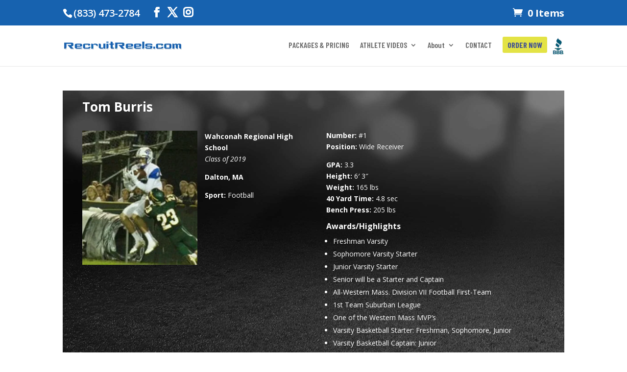

--- FILE ---
content_type: text/html; charset=utf-8
request_url: https://www.google.com/recaptcha/api2/anchor?ar=1&k=6LeX94QUAAAAALGXdlxPKSXaarGQCXNETT-7qMqL&co=aHR0cHM6Ly9yZWNydWl0cmVlbHMuY29tOjQ0Mw..&hl=en&v=N67nZn4AqZkNcbeMu4prBgzg&size=invisible&anchor-ms=20000&execute-ms=30000&cb=yvocwevxakha
body_size: 48704
content:
<!DOCTYPE HTML><html dir="ltr" lang="en"><head><meta http-equiv="Content-Type" content="text/html; charset=UTF-8">
<meta http-equiv="X-UA-Compatible" content="IE=edge">
<title>reCAPTCHA</title>
<style type="text/css">
/* cyrillic-ext */
@font-face {
  font-family: 'Roboto';
  font-style: normal;
  font-weight: 400;
  font-stretch: 100%;
  src: url(//fonts.gstatic.com/s/roboto/v48/KFO7CnqEu92Fr1ME7kSn66aGLdTylUAMa3GUBHMdazTgWw.woff2) format('woff2');
  unicode-range: U+0460-052F, U+1C80-1C8A, U+20B4, U+2DE0-2DFF, U+A640-A69F, U+FE2E-FE2F;
}
/* cyrillic */
@font-face {
  font-family: 'Roboto';
  font-style: normal;
  font-weight: 400;
  font-stretch: 100%;
  src: url(//fonts.gstatic.com/s/roboto/v48/KFO7CnqEu92Fr1ME7kSn66aGLdTylUAMa3iUBHMdazTgWw.woff2) format('woff2');
  unicode-range: U+0301, U+0400-045F, U+0490-0491, U+04B0-04B1, U+2116;
}
/* greek-ext */
@font-face {
  font-family: 'Roboto';
  font-style: normal;
  font-weight: 400;
  font-stretch: 100%;
  src: url(//fonts.gstatic.com/s/roboto/v48/KFO7CnqEu92Fr1ME7kSn66aGLdTylUAMa3CUBHMdazTgWw.woff2) format('woff2');
  unicode-range: U+1F00-1FFF;
}
/* greek */
@font-face {
  font-family: 'Roboto';
  font-style: normal;
  font-weight: 400;
  font-stretch: 100%;
  src: url(//fonts.gstatic.com/s/roboto/v48/KFO7CnqEu92Fr1ME7kSn66aGLdTylUAMa3-UBHMdazTgWw.woff2) format('woff2');
  unicode-range: U+0370-0377, U+037A-037F, U+0384-038A, U+038C, U+038E-03A1, U+03A3-03FF;
}
/* math */
@font-face {
  font-family: 'Roboto';
  font-style: normal;
  font-weight: 400;
  font-stretch: 100%;
  src: url(//fonts.gstatic.com/s/roboto/v48/KFO7CnqEu92Fr1ME7kSn66aGLdTylUAMawCUBHMdazTgWw.woff2) format('woff2');
  unicode-range: U+0302-0303, U+0305, U+0307-0308, U+0310, U+0312, U+0315, U+031A, U+0326-0327, U+032C, U+032F-0330, U+0332-0333, U+0338, U+033A, U+0346, U+034D, U+0391-03A1, U+03A3-03A9, U+03B1-03C9, U+03D1, U+03D5-03D6, U+03F0-03F1, U+03F4-03F5, U+2016-2017, U+2034-2038, U+203C, U+2040, U+2043, U+2047, U+2050, U+2057, U+205F, U+2070-2071, U+2074-208E, U+2090-209C, U+20D0-20DC, U+20E1, U+20E5-20EF, U+2100-2112, U+2114-2115, U+2117-2121, U+2123-214F, U+2190, U+2192, U+2194-21AE, U+21B0-21E5, U+21F1-21F2, U+21F4-2211, U+2213-2214, U+2216-22FF, U+2308-230B, U+2310, U+2319, U+231C-2321, U+2336-237A, U+237C, U+2395, U+239B-23B7, U+23D0, U+23DC-23E1, U+2474-2475, U+25AF, U+25B3, U+25B7, U+25BD, U+25C1, U+25CA, U+25CC, U+25FB, U+266D-266F, U+27C0-27FF, U+2900-2AFF, U+2B0E-2B11, U+2B30-2B4C, U+2BFE, U+3030, U+FF5B, U+FF5D, U+1D400-1D7FF, U+1EE00-1EEFF;
}
/* symbols */
@font-face {
  font-family: 'Roboto';
  font-style: normal;
  font-weight: 400;
  font-stretch: 100%;
  src: url(//fonts.gstatic.com/s/roboto/v48/KFO7CnqEu92Fr1ME7kSn66aGLdTylUAMaxKUBHMdazTgWw.woff2) format('woff2');
  unicode-range: U+0001-000C, U+000E-001F, U+007F-009F, U+20DD-20E0, U+20E2-20E4, U+2150-218F, U+2190, U+2192, U+2194-2199, U+21AF, U+21E6-21F0, U+21F3, U+2218-2219, U+2299, U+22C4-22C6, U+2300-243F, U+2440-244A, U+2460-24FF, U+25A0-27BF, U+2800-28FF, U+2921-2922, U+2981, U+29BF, U+29EB, U+2B00-2BFF, U+4DC0-4DFF, U+FFF9-FFFB, U+10140-1018E, U+10190-1019C, U+101A0, U+101D0-101FD, U+102E0-102FB, U+10E60-10E7E, U+1D2C0-1D2D3, U+1D2E0-1D37F, U+1F000-1F0FF, U+1F100-1F1AD, U+1F1E6-1F1FF, U+1F30D-1F30F, U+1F315, U+1F31C, U+1F31E, U+1F320-1F32C, U+1F336, U+1F378, U+1F37D, U+1F382, U+1F393-1F39F, U+1F3A7-1F3A8, U+1F3AC-1F3AF, U+1F3C2, U+1F3C4-1F3C6, U+1F3CA-1F3CE, U+1F3D4-1F3E0, U+1F3ED, U+1F3F1-1F3F3, U+1F3F5-1F3F7, U+1F408, U+1F415, U+1F41F, U+1F426, U+1F43F, U+1F441-1F442, U+1F444, U+1F446-1F449, U+1F44C-1F44E, U+1F453, U+1F46A, U+1F47D, U+1F4A3, U+1F4B0, U+1F4B3, U+1F4B9, U+1F4BB, U+1F4BF, U+1F4C8-1F4CB, U+1F4D6, U+1F4DA, U+1F4DF, U+1F4E3-1F4E6, U+1F4EA-1F4ED, U+1F4F7, U+1F4F9-1F4FB, U+1F4FD-1F4FE, U+1F503, U+1F507-1F50B, U+1F50D, U+1F512-1F513, U+1F53E-1F54A, U+1F54F-1F5FA, U+1F610, U+1F650-1F67F, U+1F687, U+1F68D, U+1F691, U+1F694, U+1F698, U+1F6AD, U+1F6B2, U+1F6B9-1F6BA, U+1F6BC, U+1F6C6-1F6CF, U+1F6D3-1F6D7, U+1F6E0-1F6EA, U+1F6F0-1F6F3, U+1F6F7-1F6FC, U+1F700-1F7FF, U+1F800-1F80B, U+1F810-1F847, U+1F850-1F859, U+1F860-1F887, U+1F890-1F8AD, U+1F8B0-1F8BB, U+1F8C0-1F8C1, U+1F900-1F90B, U+1F93B, U+1F946, U+1F984, U+1F996, U+1F9E9, U+1FA00-1FA6F, U+1FA70-1FA7C, U+1FA80-1FA89, U+1FA8F-1FAC6, U+1FACE-1FADC, U+1FADF-1FAE9, U+1FAF0-1FAF8, U+1FB00-1FBFF;
}
/* vietnamese */
@font-face {
  font-family: 'Roboto';
  font-style: normal;
  font-weight: 400;
  font-stretch: 100%;
  src: url(//fonts.gstatic.com/s/roboto/v48/KFO7CnqEu92Fr1ME7kSn66aGLdTylUAMa3OUBHMdazTgWw.woff2) format('woff2');
  unicode-range: U+0102-0103, U+0110-0111, U+0128-0129, U+0168-0169, U+01A0-01A1, U+01AF-01B0, U+0300-0301, U+0303-0304, U+0308-0309, U+0323, U+0329, U+1EA0-1EF9, U+20AB;
}
/* latin-ext */
@font-face {
  font-family: 'Roboto';
  font-style: normal;
  font-weight: 400;
  font-stretch: 100%;
  src: url(//fonts.gstatic.com/s/roboto/v48/KFO7CnqEu92Fr1ME7kSn66aGLdTylUAMa3KUBHMdazTgWw.woff2) format('woff2');
  unicode-range: U+0100-02BA, U+02BD-02C5, U+02C7-02CC, U+02CE-02D7, U+02DD-02FF, U+0304, U+0308, U+0329, U+1D00-1DBF, U+1E00-1E9F, U+1EF2-1EFF, U+2020, U+20A0-20AB, U+20AD-20C0, U+2113, U+2C60-2C7F, U+A720-A7FF;
}
/* latin */
@font-face {
  font-family: 'Roboto';
  font-style: normal;
  font-weight: 400;
  font-stretch: 100%;
  src: url(//fonts.gstatic.com/s/roboto/v48/KFO7CnqEu92Fr1ME7kSn66aGLdTylUAMa3yUBHMdazQ.woff2) format('woff2');
  unicode-range: U+0000-00FF, U+0131, U+0152-0153, U+02BB-02BC, U+02C6, U+02DA, U+02DC, U+0304, U+0308, U+0329, U+2000-206F, U+20AC, U+2122, U+2191, U+2193, U+2212, U+2215, U+FEFF, U+FFFD;
}
/* cyrillic-ext */
@font-face {
  font-family: 'Roboto';
  font-style: normal;
  font-weight: 500;
  font-stretch: 100%;
  src: url(//fonts.gstatic.com/s/roboto/v48/KFO7CnqEu92Fr1ME7kSn66aGLdTylUAMa3GUBHMdazTgWw.woff2) format('woff2');
  unicode-range: U+0460-052F, U+1C80-1C8A, U+20B4, U+2DE0-2DFF, U+A640-A69F, U+FE2E-FE2F;
}
/* cyrillic */
@font-face {
  font-family: 'Roboto';
  font-style: normal;
  font-weight: 500;
  font-stretch: 100%;
  src: url(//fonts.gstatic.com/s/roboto/v48/KFO7CnqEu92Fr1ME7kSn66aGLdTylUAMa3iUBHMdazTgWw.woff2) format('woff2');
  unicode-range: U+0301, U+0400-045F, U+0490-0491, U+04B0-04B1, U+2116;
}
/* greek-ext */
@font-face {
  font-family: 'Roboto';
  font-style: normal;
  font-weight: 500;
  font-stretch: 100%;
  src: url(//fonts.gstatic.com/s/roboto/v48/KFO7CnqEu92Fr1ME7kSn66aGLdTylUAMa3CUBHMdazTgWw.woff2) format('woff2');
  unicode-range: U+1F00-1FFF;
}
/* greek */
@font-face {
  font-family: 'Roboto';
  font-style: normal;
  font-weight: 500;
  font-stretch: 100%;
  src: url(//fonts.gstatic.com/s/roboto/v48/KFO7CnqEu92Fr1ME7kSn66aGLdTylUAMa3-UBHMdazTgWw.woff2) format('woff2');
  unicode-range: U+0370-0377, U+037A-037F, U+0384-038A, U+038C, U+038E-03A1, U+03A3-03FF;
}
/* math */
@font-face {
  font-family: 'Roboto';
  font-style: normal;
  font-weight: 500;
  font-stretch: 100%;
  src: url(//fonts.gstatic.com/s/roboto/v48/KFO7CnqEu92Fr1ME7kSn66aGLdTylUAMawCUBHMdazTgWw.woff2) format('woff2');
  unicode-range: U+0302-0303, U+0305, U+0307-0308, U+0310, U+0312, U+0315, U+031A, U+0326-0327, U+032C, U+032F-0330, U+0332-0333, U+0338, U+033A, U+0346, U+034D, U+0391-03A1, U+03A3-03A9, U+03B1-03C9, U+03D1, U+03D5-03D6, U+03F0-03F1, U+03F4-03F5, U+2016-2017, U+2034-2038, U+203C, U+2040, U+2043, U+2047, U+2050, U+2057, U+205F, U+2070-2071, U+2074-208E, U+2090-209C, U+20D0-20DC, U+20E1, U+20E5-20EF, U+2100-2112, U+2114-2115, U+2117-2121, U+2123-214F, U+2190, U+2192, U+2194-21AE, U+21B0-21E5, U+21F1-21F2, U+21F4-2211, U+2213-2214, U+2216-22FF, U+2308-230B, U+2310, U+2319, U+231C-2321, U+2336-237A, U+237C, U+2395, U+239B-23B7, U+23D0, U+23DC-23E1, U+2474-2475, U+25AF, U+25B3, U+25B7, U+25BD, U+25C1, U+25CA, U+25CC, U+25FB, U+266D-266F, U+27C0-27FF, U+2900-2AFF, U+2B0E-2B11, U+2B30-2B4C, U+2BFE, U+3030, U+FF5B, U+FF5D, U+1D400-1D7FF, U+1EE00-1EEFF;
}
/* symbols */
@font-face {
  font-family: 'Roboto';
  font-style: normal;
  font-weight: 500;
  font-stretch: 100%;
  src: url(//fonts.gstatic.com/s/roboto/v48/KFO7CnqEu92Fr1ME7kSn66aGLdTylUAMaxKUBHMdazTgWw.woff2) format('woff2');
  unicode-range: U+0001-000C, U+000E-001F, U+007F-009F, U+20DD-20E0, U+20E2-20E4, U+2150-218F, U+2190, U+2192, U+2194-2199, U+21AF, U+21E6-21F0, U+21F3, U+2218-2219, U+2299, U+22C4-22C6, U+2300-243F, U+2440-244A, U+2460-24FF, U+25A0-27BF, U+2800-28FF, U+2921-2922, U+2981, U+29BF, U+29EB, U+2B00-2BFF, U+4DC0-4DFF, U+FFF9-FFFB, U+10140-1018E, U+10190-1019C, U+101A0, U+101D0-101FD, U+102E0-102FB, U+10E60-10E7E, U+1D2C0-1D2D3, U+1D2E0-1D37F, U+1F000-1F0FF, U+1F100-1F1AD, U+1F1E6-1F1FF, U+1F30D-1F30F, U+1F315, U+1F31C, U+1F31E, U+1F320-1F32C, U+1F336, U+1F378, U+1F37D, U+1F382, U+1F393-1F39F, U+1F3A7-1F3A8, U+1F3AC-1F3AF, U+1F3C2, U+1F3C4-1F3C6, U+1F3CA-1F3CE, U+1F3D4-1F3E0, U+1F3ED, U+1F3F1-1F3F3, U+1F3F5-1F3F7, U+1F408, U+1F415, U+1F41F, U+1F426, U+1F43F, U+1F441-1F442, U+1F444, U+1F446-1F449, U+1F44C-1F44E, U+1F453, U+1F46A, U+1F47D, U+1F4A3, U+1F4B0, U+1F4B3, U+1F4B9, U+1F4BB, U+1F4BF, U+1F4C8-1F4CB, U+1F4D6, U+1F4DA, U+1F4DF, U+1F4E3-1F4E6, U+1F4EA-1F4ED, U+1F4F7, U+1F4F9-1F4FB, U+1F4FD-1F4FE, U+1F503, U+1F507-1F50B, U+1F50D, U+1F512-1F513, U+1F53E-1F54A, U+1F54F-1F5FA, U+1F610, U+1F650-1F67F, U+1F687, U+1F68D, U+1F691, U+1F694, U+1F698, U+1F6AD, U+1F6B2, U+1F6B9-1F6BA, U+1F6BC, U+1F6C6-1F6CF, U+1F6D3-1F6D7, U+1F6E0-1F6EA, U+1F6F0-1F6F3, U+1F6F7-1F6FC, U+1F700-1F7FF, U+1F800-1F80B, U+1F810-1F847, U+1F850-1F859, U+1F860-1F887, U+1F890-1F8AD, U+1F8B0-1F8BB, U+1F8C0-1F8C1, U+1F900-1F90B, U+1F93B, U+1F946, U+1F984, U+1F996, U+1F9E9, U+1FA00-1FA6F, U+1FA70-1FA7C, U+1FA80-1FA89, U+1FA8F-1FAC6, U+1FACE-1FADC, U+1FADF-1FAE9, U+1FAF0-1FAF8, U+1FB00-1FBFF;
}
/* vietnamese */
@font-face {
  font-family: 'Roboto';
  font-style: normal;
  font-weight: 500;
  font-stretch: 100%;
  src: url(//fonts.gstatic.com/s/roboto/v48/KFO7CnqEu92Fr1ME7kSn66aGLdTylUAMa3OUBHMdazTgWw.woff2) format('woff2');
  unicode-range: U+0102-0103, U+0110-0111, U+0128-0129, U+0168-0169, U+01A0-01A1, U+01AF-01B0, U+0300-0301, U+0303-0304, U+0308-0309, U+0323, U+0329, U+1EA0-1EF9, U+20AB;
}
/* latin-ext */
@font-face {
  font-family: 'Roboto';
  font-style: normal;
  font-weight: 500;
  font-stretch: 100%;
  src: url(//fonts.gstatic.com/s/roboto/v48/KFO7CnqEu92Fr1ME7kSn66aGLdTylUAMa3KUBHMdazTgWw.woff2) format('woff2');
  unicode-range: U+0100-02BA, U+02BD-02C5, U+02C7-02CC, U+02CE-02D7, U+02DD-02FF, U+0304, U+0308, U+0329, U+1D00-1DBF, U+1E00-1E9F, U+1EF2-1EFF, U+2020, U+20A0-20AB, U+20AD-20C0, U+2113, U+2C60-2C7F, U+A720-A7FF;
}
/* latin */
@font-face {
  font-family: 'Roboto';
  font-style: normal;
  font-weight: 500;
  font-stretch: 100%;
  src: url(//fonts.gstatic.com/s/roboto/v48/KFO7CnqEu92Fr1ME7kSn66aGLdTylUAMa3yUBHMdazQ.woff2) format('woff2');
  unicode-range: U+0000-00FF, U+0131, U+0152-0153, U+02BB-02BC, U+02C6, U+02DA, U+02DC, U+0304, U+0308, U+0329, U+2000-206F, U+20AC, U+2122, U+2191, U+2193, U+2212, U+2215, U+FEFF, U+FFFD;
}
/* cyrillic-ext */
@font-face {
  font-family: 'Roboto';
  font-style: normal;
  font-weight: 900;
  font-stretch: 100%;
  src: url(//fonts.gstatic.com/s/roboto/v48/KFO7CnqEu92Fr1ME7kSn66aGLdTylUAMa3GUBHMdazTgWw.woff2) format('woff2');
  unicode-range: U+0460-052F, U+1C80-1C8A, U+20B4, U+2DE0-2DFF, U+A640-A69F, U+FE2E-FE2F;
}
/* cyrillic */
@font-face {
  font-family: 'Roboto';
  font-style: normal;
  font-weight: 900;
  font-stretch: 100%;
  src: url(//fonts.gstatic.com/s/roboto/v48/KFO7CnqEu92Fr1ME7kSn66aGLdTylUAMa3iUBHMdazTgWw.woff2) format('woff2');
  unicode-range: U+0301, U+0400-045F, U+0490-0491, U+04B0-04B1, U+2116;
}
/* greek-ext */
@font-face {
  font-family: 'Roboto';
  font-style: normal;
  font-weight: 900;
  font-stretch: 100%;
  src: url(//fonts.gstatic.com/s/roboto/v48/KFO7CnqEu92Fr1ME7kSn66aGLdTylUAMa3CUBHMdazTgWw.woff2) format('woff2');
  unicode-range: U+1F00-1FFF;
}
/* greek */
@font-face {
  font-family: 'Roboto';
  font-style: normal;
  font-weight: 900;
  font-stretch: 100%;
  src: url(//fonts.gstatic.com/s/roboto/v48/KFO7CnqEu92Fr1ME7kSn66aGLdTylUAMa3-UBHMdazTgWw.woff2) format('woff2');
  unicode-range: U+0370-0377, U+037A-037F, U+0384-038A, U+038C, U+038E-03A1, U+03A3-03FF;
}
/* math */
@font-face {
  font-family: 'Roboto';
  font-style: normal;
  font-weight: 900;
  font-stretch: 100%;
  src: url(//fonts.gstatic.com/s/roboto/v48/KFO7CnqEu92Fr1ME7kSn66aGLdTylUAMawCUBHMdazTgWw.woff2) format('woff2');
  unicode-range: U+0302-0303, U+0305, U+0307-0308, U+0310, U+0312, U+0315, U+031A, U+0326-0327, U+032C, U+032F-0330, U+0332-0333, U+0338, U+033A, U+0346, U+034D, U+0391-03A1, U+03A3-03A9, U+03B1-03C9, U+03D1, U+03D5-03D6, U+03F0-03F1, U+03F4-03F5, U+2016-2017, U+2034-2038, U+203C, U+2040, U+2043, U+2047, U+2050, U+2057, U+205F, U+2070-2071, U+2074-208E, U+2090-209C, U+20D0-20DC, U+20E1, U+20E5-20EF, U+2100-2112, U+2114-2115, U+2117-2121, U+2123-214F, U+2190, U+2192, U+2194-21AE, U+21B0-21E5, U+21F1-21F2, U+21F4-2211, U+2213-2214, U+2216-22FF, U+2308-230B, U+2310, U+2319, U+231C-2321, U+2336-237A, U+237C, U+2395, U+239B-23B7, U+23D0, U+23DC-23E1, U+2474-2475, U+25AF, U+25B3, U+25B7, U+25BD, U+25C1, U+25CA, U+25CC, U+25FB, U+266D-266F, U+27C0-27FF, U+2900-2AFF, U+2B0E-2B11, U+2B30-2B4C, U+2BFE, U+3030, U+FF5B, U+FF5D, U+1D400-1D7FF, U+1EE00-1EEFF;
}
/* symbols */
@font-face {
  font-family: 'Roboto';
  font-style: normal;
  font-weight: 900;
  font-stretch: 100%;
  src: url(//fonts.gstatic.com/s/roboto/v48/KFO7CnqEu92Fr1ME7kSn66aGLdTylUAMaxKUBHMdazTgWw.woff2) format('woff2');
  unicode-range: U+0001-000C, U+000E-001F, U+007F-009F, U+20DD-20E0, U+20E2-20E4, U+2150-218F, U+2190, U+2192, U+2194-2199, U+21AF, U+21E6-21F0, U+21F3, U+2218-2219, U+2299, U+22C4-22C6, U+2300-243F, U+2440-244A, U+2460-24FF, U+25A0-27BF, U+2800-28FF, U+2921-2922, U+2981, U+29BF, U+29EB, U+2B00-2BFF, U+4DC0-4DFF, U+FFF9-FFFB, U+10140-1018E, U+10190-1019C, U+101A0, U+101D0-101FD, U+102E0-102FB, U+10E60-10E7E, U+1D2C0-1D2D3, U+1D2E0-1D37F, U+1F000-1F0FF, U+1F100-1F1AD, U+1F1E6-1F1FF, U+1F30D-1F30F, U+1F315, U+1F31C, U+1F31E, U+1F320-1F32C, U+1F336, U+1F378, U+1F37D, U+1F382, U+1F393-1F39F, U+1F3A7-1F3A8, U+1F3AC-1F3AF, U+1F3C2, U+1F3C4-1F3C6, U+1F3CA-1F3CE, U+1F3D4-1F3E0, U+1F3ED, U+1F3F1-1F3F3, U+1F3F5-1F3F7, U+1F408, U+1F415, U+1F41F, U+1F426, U+1F43F, U+1F441-1F442, U+1F444, U+1F446-1F449, U+1F44C-1F44E, U+1F453, U+1F46A, U+1F47D, U+1F4A3, U+1F4B0, U+1F4B3, U+1F4B9, U+1F4BB, U+1F4BF, U+1F4C8-1F4CB, U+1F4D6, U+1F4DA, U+1F4DF, U+1F4E3-1F4E6, U+1F4EA-1F4ED, U+1F4F7, U+1F4F9-1F4FB, U+1F4FD-1F4FE, U+1F503, U+1F507-1F50B, U+1F50D, U+1F512-1F513, U+1F53E-1F54A, U+1F54F-1F5FA, U+1F610, U+1F650-1F67F, U+1F687, U+1F68D, U+1F691, U+1F694, U+1F698, U+1F6AD, U+1F6B2, U+1F6B9-1F6BA, U+1F6BC, U+1F6C6-1F6CF, U+1F6D3-1F6D7, U+1F6E0-1F6EA, U+1F6F0-1F6F3, U+1F6F7-1F6FC, U+1F700-1F7FF, U+1F800-1F80B, U+1F810-1F847, U+1F850-1F859, U+1F860-1F887, U+1F890-1F8AD, U+1F8B0-1F8BB, U+1F8C0-1F8C1, U+1F900-1F90B, U+1F93B, U+1F946, U+1F984, U+1F996, U+1F9E9, U+1FA00-1FA6F, U+1FA70-1FA7C, U+1FA80-1FA89, U+1FA8F-1FAC6, U+1FACE-1FADC, U+1FADF-1FAE9, U+1FAF0-1FAF8, U+1FB00-1FBFF;
}
/* vietnamese */
@font-face {
  font-family: 'Roboto';
  font-style: normal;
  font-weight: 900;
  font-stretch: 100%;
  src: url(//fonts.gstatic.com/s/roboto/v48/KFO7CnqEu92Fr1ME7kSn66aGLdTylUAMa3OUBHMdazTgWw.woff2) format('woff2');
  unicode-range: U+0102-0103, U+0110-0111, U+0128-0129, U+0168-0169, U+01A0-01A1, U+01AF-01B0, U+0300-0301, U+0303-0304, U+0308-0309, U+0323, U+0329, U+1EA0-1EF9, U+20AB;
}
/* latin-ext */
@font-face {
  font-family: 'Roboto';
  font-style: normal;
  font-weight: 900;
  font-stretch: 100%;
  src: url(//fonts.gstatic.com/s/roboto/v48/KFO7CnqEu92Fr1ME7kSn66aGLdTylUAMa3KUBHMdazTgWw.woff2) format('woff2');
  unicode-range: U+0100-02BA, U+02BD-02C5, U+02C7-02CC, U+02CE-02D7, U+02DD-02FF, U+0304, U+0308, U+0329, U+1D00-1DBF, U+1E00-1E9F, U+1EF2-1EFF, U+2020, U+20A0-20AB, U+20AD-20C0, U+2113, U+2C60-2C7F, U+A720-A7FF;
}
/* latin */
@font-face {
  font-family: 'Roboto';
  font-style: normal;
  font-weight: 900;
  font-stretch: 100%;
  src: url(//fonts.gstatic.com/s/roboto/v48/KFO7CnqEu92Fr1ME7kSn66aGLdTylUAMa3yUBHMdazQ.woff2) format('woff2');
  unicode-range: U+0000-00FF, U+0131, U+0152-0153, U+02BB-02BC, U+02C6, U+02DA, U+02DC, U+0304, U+0308, U+0329, U+2000-206F, U+20AC, U+2122, U+2191, U+2193, U+2212, U+2215, U+FEFF, U+FFFD;
}

</style>
<link rel="stylesheet" type="text/css" href="https://www.gstatic.com/recaptcha/releases/N67nZn4AqZkNcbeMu4prBgzg/styles__ltr.css">
<script nonce="QlTzUI_S_QzxVoEReTPNFg" type="text/javascript">window['__recaptcha_api'] = 'https://www.google.com/recaptcha/api2/';</script>
<script type="text/javascript" src="https://www.gstatic.com/recaptcha/releases/N67nZn4AqZkNcbeMu4prBgzg/recaptcha__en.js" nonce="QlTzUI_S_QzxVoEReTPNFg">
      
    </script></head>
<body><div id="rc-anchor-alert" class="rc-anchor-alert"></div>
<input type="hidden" id="recaptcha-token" value="[base64]">
<script type="text/javascript" nonce="QlTzUI_S_QzxVoEReTPNFg">
      recaptcha.anchor.Main.init("[\x22ainput\x22,[\x22bgdata\x22,\x22\x22,\[base64]/[base64]/[base64]/[base64]/[base64]/[base64]/YihPLDAsW0wsMzZdKTooTy5YLnB1c2goTy5aLnNsaWNlKCkpLE8uWls3Nl09dm9pZCAwLFUoNzYsTyxxKSl9LGM9ZnVuY3Rpb24oTyxxKXtxLlk9KChxLlk/[base64]/[base64]/Wi52KCk6Wi5OLHItWi5OKSxJPj4xNCk+MCxaKS5oJiYoWi5oXj0oWi5sKzE+PjIpKihJPDwyKSksWikubCsxPj4yIT0wfHxaLnUseCl8fHUpWi5pPTAsWi5OPXI7aWYoIXUpcmV0dXJuIGZhbHNlO2lmKFouRz5aLkgmJihaLkg9Wi5HKSxyLVouRjxaLkctKE8/MjU1OnE/NToyKSlyZXR1cm4gZmFsc2U7cmV0dXJuIShaLlU9KCgoTz1sKHE/[base64]/[base64]/[base64]/[base64]/[base64]\\u003d\x22,\[base64]\\u003d\\u003d\x22,\x22IEnCpcO1ZwzDuTxKwrzCnsKBw606w6bDicKjaMOnYHvDnXXCnMOzw5/CrWonwoLDiMOBwq/[base64]/w7bChSbDlsOlw53Dok4RPTpaw4HDi8KMJsO/dsKjw5QJwobCkcKFS8KrwqEpwqvDuAoSIR5jw4vDpHg1H8OLw4gSwpDDscOEdD1kGsKwNwnCmFrDvMOTGMKZNCXCp8OPwrDDhyPCrsKxVTM6w7tFeQfClUEfwqZwAsKewpZsMsORQzHCpE5Ywqkbw7rDm2xHwrpOKMOIfknCti/Cs25aHFxMwrdPwo7CiUFZwr5dw6tWYTXCpMOtNsOTwp/CmE4yayVsDxfDr8OQw6jDh8K8w4BKbMOOVXF9wrTDnBFww7jDhcK7GQ3DgMKqwoI7IEPCpT5vw6gmwr7Coko+R8OdfkxOw7QcBMKnwq8Ywo17S8OAf8OVw65nAzjDjkPCucKpE8KYGMK3GMKFw5vCqcKCwoAww7vDs14Hw77DnAvCuVt3w7EfHsKFHi/[base64]/wp3DmMKIwrfCrxk6wpvDpMOQKB4VwqPCmjhcSEpvw5bCt0wLHmLCvTjCklXCucO8wqfDqGnDsXPDrcKwOlldwoHDpcKfwrTDo8KIIcK3wpQadQ/[base64]/Cj8OCwoMNXsKSw6tgQhsewpwZwpQ1I8KcwqfDnG3Dt8Kfw6zCv8OaJ29UwoU/wobDo8KzwpsYP8KFME3DhMOowrrCj8OvwqnDkhPDng3CucKCw7rDnMO5wrMywrVsFcO5wqIlw5N/RMOfwps+Z8Kiw48ZZcKZw7pWw5Bcw7nCpBrDmD/ClVDCnMO8GcKUw7tmw6rDu8OmAcKSCg4iI8KMcj1dSMOiFsK+bMOUMcOMw43DhUTDsMKww7bCvjTDqAlUXzzCiCQaw7ppw7MRwrvCoynDhzTDvMK3P8OkwrB+wrrDvcKNw7/DuFJHWMKHCcKXw4bCkMOHCzREHnPCoV4Vwq/DkUdJw57CjBfCpUtzwoAoJR/DjMKowpkgw6DDjBNnHsK1IcKIA8KbbjNdHcKBc8OKw4ZNYADDk0jDjMKBAVkWO0VmwoYaK8K4w5l/w5zCoTVdw7HDujLCv8KPw6HDoRDCjSXDjQUhwqPDhykgZsKMJFDCpjvDscKIw7YaGyl4w5gXKMKQccOOHnQ4aDvCsFfDmcKPFsO5c8OfRl/DlMKvb8KBMWLCkQrDgMKMdsOWw6fDnRcpFSs9wpHCjMKsw4zDtcKVw5DCpcKDPAdawrzCuXjDr8Krw6kKRy3DvsOsFRI9w6vDv8K5w4YUw5LCjTANw7Eqwqx2SwbDkRsOwqvCh8OTCcKYwpNaZQkzDD3DlcOAMl/Co8KsGFJuw6DCq1tEw4XDmMOqbcOVw5PCicO7UWsKBMOtwrZxd8KRNkImOsOJw6fCjcOGwrbCssKnLsKawoUpBMOhw4/ClQ7CtsOJSmnDiS43wqdGwpHCmcOMwoRQaUvDu8O9CDpNEFdLwqfDrkxFw4rCq8KqdMOPOWNfw7Y0IcK5w4/[base64]/CjcKSeRzCoHHDu8OYwrTDmgA+w67CssO7QsOcccOywrQAfUtnw4fDlMOdwog3QG3DtMKhwrjCt0Ydw5LDh8O8TFLDnMOVJw3CucKTGj3Cq3M7wrrCoz/DumtYwr5UZ8K4I253woLCpsKqw43DtcKkw4rDqmBHEcKpw7nCjMK3GmFRw57DqkBNw6LDmFcTw4LDnMOfOVPDgmrCr8K6IUEvw5PCucOww7QDwofCgcOywoohw6nCnMK7f1V/RV1KDMK1wqXCtFYcw7VSLQ/CvMOZXMORKMO6Zz9hwrLDvT10wqHCrR/DhsOAw4gdRMOMwol/[base64]/[base64]/w5YuwoYvYVMTwo8DAMK7w5FXGWswwpIywrPClU7CvMKQDD5Cw5nCrD9FJsOqw7zDs8ObwqfCiUjDr8KZHg9EwrPDsXRWFMOPwq5AwqDClsO0w6lCw4h0wpPCs29wbCzCtMOjARVow7jCpMKxJyt/wq3DrF7CqAYmGBDCtH4WfQ7Dp03Cqj5OMEbCvMOAw4rCszrCpk8OJcO0w7M/CMOWwqdow5rCgsOwOAF7woLClUXCjTrDsWrCnS8ySMOfHMKVwq84w6zDgBN6woTCo8KMw4TCkiTCokhoBxPCsMOUw5MqF39GKMKXw4bDuWbDrzpCJjTDtsKAwoTCqMOoQ8OXw5rCvCguw5UcRHtpBVLDkcOkWcKSw7xWw4DCig/Dg1TDt0Ncc8KlGm8ydAN5f8KNdsOPw77Cj3jDmcOMw6gcwrvCmDrDuMOtdcO3IcOlLkpifjgEw6Y8XXzCrcK5VWYrw5PDm31HQMOoWUnDoD7DgUUPIsOJES3DtMOIwrXCgF0VwonDpixpYMOHKll+e1zCrMOxwohgYBrDqsOaworCg8K7w4ADwrjDtcO8w4/[base64]/Dm8ObNsKZw6xSMD/DpX7CvB/CpyIgwq7Cmhs0wpnCjMKswot0wqouLnDDiMK6wrUmAFgSdcKAwpfDrsKdKsOhQMKzwpASHcO9w6DDksKgLzBXw4jDszhzdk4jw6XChsKWN8OPTE/CgV5nwodVHU3CvMOcw7BIfjhyJ8Otwog9QsKTCsKowrVrwp5xZjfCnHpwwoDCk8KbGkwMw7IxwoEgasKMwqDCnCjClsKdScOKwqLDsBJzIAHDrcORwrTCu2nDtFE4w5tlNG7CpsOjwpAnZ8OedMK+HnVmw6HDvVA/w4xfQHfDv8KSJlMXwrMMwpnDpMOCw5Q+w63CpMO6TsO/[base64]/wqjChcOYPgXDmBXCm8Opw7nClS1lBcODw4HDvSkKJlvDmHAbw70/[base64]/UkzCv8KRw7k7J8KWw67DjXzCnsO3MnrDt0HCiB3DlknDl8KEw5xNw63ChBrCqEYHwpYNw58HJ8OcJcOww7Byw79DwrbCkU/DqHwVw7nDvyTClVLDiTICwoXDqcKBw7xBdhjDvxbDv8Oxw58zwojDpMKQwo7CuXfCocOTwqPCssOvw7QdFx7Cqy3DhwEaThjDoUMvwokyw5DCt3/ClkDCuMKvwo7CuzklwpfCvMOuwrQ/RcOWwp5ONxLDkBF9ccKDw6NWw7fClsOEw7nDlMOSPHXDjsKXw73DtSbCucKGAcKIw5bCrsKQw4HCthAAIsK9bmhvw69fwqltwo8/w6wfw67Do10CKcOjwrA2w7IDNC0rwr/[base64]/wrjCh8ONw7HCuDtVO8KpQcOiQz/CjzZBwqEnwqsdTMObwqbCnUDChnJtV8KDWsKlwr47JGwDIB8sT8K0wo/ClWPDssKUwojCpAQHJCEfHRI5w5U0w4bDpVVswo7DuzDCkUzDgcOhKcO5CMKmw7hDbwzDp8KsJXzDhMOBw5nDvBPDtnk4w7/CvQ0ywqLDsinDl8OGw5Ybw4rDpcOcw65iwrIWwoNzw5IoJcKSJ8ObJm3CpMKjL3oFccK/w6Yow7TDh0fCvQZIw7rCoMO5wog5AsK8L3DDs8O2PMOxWy3Csn/DucKNcR1tHz7DqcOZXn/Cg8OZwqTCgwvCvBjDq8KGwrd3IRINDMOgYlJBw7kQw71vT8KNw75aUnfDucOHw7fDmcKmZcKfwqljWlbCoRXChMK+ZMOKw6XDkcKKw6bCvcKkwp/CqnF3wrYjfm3Cvz9QPkXDlCLDtMKEw4nDo3Enwp1swpkgwoEKRcKlSMOIEQHDj8Ktw4dWCSV8d8ODNSZ/[base64]/Djh0bw41KB8KadjPCnMK7M8OLZm3DtzDDvAMBGTAFCcODLcOcw6cew4BuAsOewpjDlUEqFHjDt8KywqRhAsOhRFvCq8O5wrDCrcKgwokbwpNjTVV9KGDDjxrCoH/Ck1LDl8K8P8O7R8KhVWjDr8OpDBbDqktFanHDh8KcC8Owwr4tPlQiSMO/asK5wrAHW8Kfw7jDuWwGNDrCnwZ+woMUwrPCrVbDuy1Tw7FwwoXCi1XCjsKYT8KIworChjJSwpPDsVVtd8KBL1s0w7ILw5xTwoECwqptbcO+BcO0VMOSaMO3MMOGwrbDuU3CvnXCqcK3wprCo8KgKX/CjjI/[base64]/[base64]/Co8K9wp7Cp1HCjhhobMOCWSbCuMOuwpzCtcOkwqXCi1M4E8KewoFtViHClcOowr4rP1IBw4XCi8KmOsOmw598SBvCs8Kgwo1mw7NXaMKdwoDDusOgwpXCscOGQV/DuTx8FVbDi2d5ZRQxVsOlw6V8Y8KEDcKnVcOOw6MkGcKcw7AOZ8OHecOeIHAaw6HCl8K7YMOXWBwfYMOsOsKowp7CrCo0aQhvw5d7wojCjMKdw5IACcKAOMO/w7dzw7DCrsOJwoVcZcONWMOjO27CrsKJw7Mfw7xTD2Z3ZMOnw70fw4Q0wrE1W8KXwpYmwp9NEMONAcOiwrw7wr7DsSjCi8KFwo7Ct8OfODRiRMOjUWrCg8Kaw75+wprCvMOtE8KgwqHCmsOQwoA/fsOSw5A+ZhXDrxs+f8KFw6XDq8OIw5UXXyLDkXrDl8KeWRTDj21ESMKRMTrDrMOaTsOaMsO1wqtzHsOdw4XCq8O6w4TCsXVnJFTCsgErwq0ww5osHcOnwrXCqsO1w70Aw5TCkx8vw7zChsKNwojDvEEhwqplw4R2A8KYwpTCtyjCjADCtsOJcMOJw5rCssKYVcOPwo/CuMKnwpcsw5pnbGDDicKGKAp4woHCgcOqw5fCt8Knwo9kw7LCgsOAwptUw77CrsOEw6TCtsOhWkogEibCmMK3M8KSaw7DswQzL2/CqQZYw6TCsirDkMKWwp0lwr8YeEhtUMKlw5RyAmJawo3CgCt4w5bCnMO/KTNrwoVkw6DDpMOtC8O5w5LDl2APw4bDn8O8UHTCjcKxwrTCpjcDBU16w4RTAcKRVALDoiXDrsKoMcKKHMO5wp/DigvClsOjacKIw4zDmMKZJMKYwqRtw7rDhBhebcOywqBNPArCmGTDjMKnw7TDoMO8wqhMwr3CgEY+P8OGw55MwqRnw4Rtw7XCu8KBFsKEwoHDi8KGWX5qSgXDsxBOCMKNwogVXEMgVXXDgmLDtsKww5wiAsKzw7YOSsOaw4LDk8KpcMKGwpVswqpewrbDuE/CryfDv8O2JsKaW8KkwonDn08DclEbwrPCgsOCcsO/wqhGHcOffyzCtsKww5jChDDDq8Kmw6vCg8OHEMKSVgVSbcKhQC0pwqdqw53DmzxRwpIMw4cGWynDlcKLw6F+PcKkwr7CnSd6X8O3w7TDgFPChwcqw44nwppJV8OVQEEuwrnDh8OhP19Kw4Ayw7/DqDVsw4vCnFgfNCXCpDcSTMOow4HCnmNKDsKcV3ckUMOFKh1Iw7bClsKiEBnCnMOHwrfDtiUkwq3Cu8OGw4Ibw7zDucO2J8O/Cyc0wrDDqzvDmHEfwoPCsz1JwrrDvMKcd3o+GMOMJDNvTXHDuMKPcsKfwr/DqsO4axcTwr9hHMKoecOLFMOhL8O6U8OrwofDqsOmIFLCoDccw6XCmcKhZMKHw69+w6jDo8OhYBM5UMOBw7XCr8OdDyQ0V8O7wqUhwqXCt1rCjsO7w6l/XcKPbsOSNsKJwpDCssOccnR8w6ASw7RcwrHCn2TCqsKLFsK+w4DDlT4dwpJswpopwrVnwrjDqHLDmWvCm3VBwr/[base64]/Cj0NmXHoyE1/CvyTDtCbDlSHCu8OiWMOoV8OsTsKWE8OhEVEWNUZicMKXSXQQw7nDjMOzQMKOw7hrw7EcwoLDncOvwp1rw4/DgkjDgcO2csOmw4VkBBFWHRXCgjkmIQrDmBrCkT4Ewok5w4DCqRwyZMKXVMOZQcKlwoHDqnB0CFXCt8K2wrkSw5t6wqTCjcONw4ZMWQx1CcKZPsOVwp1cw50YwqQNSsK2wq5zw7VSw5sWw6vDuMO+BMOhWxZRw7rCq8KQO8OzOlTCj8OZw6nDisKcwqstHsK/[base64]/Cj8KjwqTCp8Okw7HCgsOyw4Aew6vCsMKLI8OEZ8OAPC/Dqk7ClsKJawPCvMO0wqbDg8OnSE0wE1AEw7IPwph0w40NwrJJEFHCqEjDljPCskgBcMOfNQg8wr8rwrLDt3bCqMKrw7NIbMOkVCLDskTCqMKUWQ/DnjrCr0YBacO8BSIAQHrDrsO3w7kIwoUNX8OXw6fCuGTCmcOBw44Aw7rCkELDn0oYUg3DlXNPCsO+M8KkGcKVesOuZMKAeSDDlsO7JMOUw5nDgcKMB8Ktw6BMJ3LCuC/DkCfCnMO0wqh8BHTCtmvCqWN2wq57w7Z4w6hbMHhRwqgqa8OVw5B+wpNyBHzCrMOMw63CmsOuwqwAOwzDszoNMcK+acOMw5MBwpTCr8OIO8OAw5LDknnDuTfCj0nCvUDCtMKMFmHDhBRqNlfCmcOpwrjDssK6wr7ChcOeworDhgAZaD4RwqjDqT9WZUwDJHc/ccOWwozCr0ITwp/Cn25iw55EF8KxAsOow7bCiMOTBS/[base64]/RsOlKFMhw6suwphXwpUTw6nCnMKFcgvChcKWY2nChz3DrATDusOywr/[base64]/[base64]/[base64]/CpMKFw6l2OsKZWQxfw4cHw64+GcOKEgVnw6UBPsKTa8KkcAvCvDlNcMOPA3rDlAtFH8OaQcOHwqkVM8OQUMO2bsO8w44JQlMbLgfDt2/CrBHDrHVnHgDDrMKwwr/CoMOoAC/Dpw7CqcOGwq/DmXHDvsKIw4hBWlzCq19HawHCj8KAKUE2w5vDt8KrWnwzScOwTjLDhMKEEjjCqMKNw7xrKjlZCMO8AMKgHBtLbkDDklTCgiVUw6fDlcKOw6loZh/CmXBlE8K/[base64]/CqGp7EzHCo8O5wp3DkCjCnsOLwo1Qw4XCvFBEw7TDuxEjXMKKf0TDm2/[base64]/CjgXCs8KHw7HCocOuwrNVw57CuMK/ThV2w7HCg8K7w7RvU8OIUQZAw50ZTTfDvsOuw64AfsK7dHpKw5vChS57bm0nHsO1wpfCsgduw5AHRcKfGMO7wrvDo0vCoj7CusOSCcOzRj/DpMK8wpnCjBQHwpQCwrYvd8Kyw4YnSDzDpFMicGdVQcKowqPCjQlGSmI9woHCh8KuUcO+wq7Don3Dl2nDrsOowo0CAxtEw6wAPsK/K8ORw6rDhAVpXcK8w4BBMMOIw7LDuCvDgC7CtWQ+W8OIw6EMwpNhwox3UHPClMOiC1xrK8OCWkIKw70WPkXDlMOwwqIfacOGw4A4woTDpcKxw4kqw7HChxzCkMOvwq1pw5/Dp8KdwrBDw64pTsK4B8K1LD19wp3Dt8ODw5DDjVzCgRYnw4/[base64]/[base64]/[base64]/CiRfDnsOKd8OUwr9awrLDosOMwqLDmcO8JF1QH3nDglk/wqDDqgghKsOzM8Oyw5jDt8Oww6TDqsOEw6VqcMOJw6DClcKqcMKHw4UucMK1w4vCkcOud8OICy3CqEDDqsOBw4ZRYX4ufcKWwoXCkMKxwol5w7B/[base64]/wpYOwoXDuQs1EsO4Y8Ouw7/[base64]/[base64]/w54lX8OBw4x9F8O/wozCokvDp0TCkMOrwpd0eHEvw4Z4ZsK6cyAQwp8RTsKiwobCuj0/MMKOTsKVeMKiNsOJMDLCjknDscK0ZsKNC1gsw7AhLi/[base64]/[base64]/[base64]/[base64]/Ci0MVw6/DhHkWKEU6AXJiw4pyEU8mfVLCr8O4w4rDjmDDkULDjmrCiXo+Fn9uWcOZwpfDsTVjasOPw7YBwqDDvcOFw7luwqdePcOrQcK4AwLCr8K/woZHOsK5w7NlwoTCixnDr8OuOivCtlQKXgrCuMOiU8K1w5gXw7XDj8Oaw6zCvcKBNcO8wrN4w53CuzHCqsOqwozDoMKawqgxwq1iem9lw6svDsOKLcOmwq8Jw7LDosKJw4QxXCzCp8KOwpbDtwTCocO6EcO/[base64]/[base64]/YB3DrRnCncK5wpfCi8OPJypxw4bDtMOEwqtXw7jCm8Oqw5XDksOEJE/DvhbDt0vDuU3CjsKaPXXDom4LQcKHwp4XMMOiR8O8w5Usw6nDilvDjS45w7bCssOjw4sVBsKlODI8E8OPGFTDoDzDjsO/dyAaXMKMRzsYwpVNZk/DpGAWdFbChMOIwqAuUXjCv3rCtEjDuAZhw61zw7fCi8KfwovClsK/w6TDmW/Co8KiR2zClsOxL8KXw5g+CcKgN8Oow60Ow486MzvClRHDrgorMMKLCGfDmyHCo0FZVwBUwr4Lw5AOw4Aiw7XDjzbCisK5w4ZVZcKKI1nCqyoJwr7DiMO3XmJ3UsO/G8Okb27DsMKSHSxzw7cpOcKDMMK5OVZBLMOnw4/CkXhwwq0+wpXCjX/DoUvCiiYoWHHCvcOswrzCqcKINVrCn8OsVAocNUcIw6/Co8KpY8KIFTzCr8OkBxFxfSoLw4kba8KowrDCmMOdwotLdMOSGUo0wrnCgQ1ZVcKpwoLChVQsFAE/w4XDqMKAdcOOwqvCqldZB8ODGXfDqQ3Dp2IEw4RwIcKoXcO2w7zCpTnDmGc8L8OvwrBLRcOTw4HDgsK0wo5mB2Mgw4rCgMOxZihURybCqT4dbsOaX8KuP1Fxw4DDvSvDlcKNX8OMasKTFcOXbsKSCcOlwpdKwolpDk7DkRk7G3/[base64]/DqR/CmUfDr8O/wovDkhHDjk0Gw6M1P8OyfcOaw73CvxnDvxDDrRTDvz1WHHEjwrUGwoXCoRsSfMOqCcO7w5JDYRs9wrJfWCjDmjPDlcO0w6rDlcKDwrRXwoQrw5cMeMOHwqx0wp7CqcOTwoEOw7nDosOEUMKmXsK+XcO2AmouwogUwqZbJcOTw5g4egvCn8KZBMOAOg7CmcOew4/DgB7CtcOrw7A5wqdnwqx3w6HDoBhgM8O6U0d7XcK2wqMlQj1awo7DmBfCgWBnw4TDtnHCqXrCvkV2w7wbwobCoG9JOD3DiWHCsMOqw5RHwqc2FcKSw7nDsUXDk8Orw5tXw7fDhcOKw77Cvh/CrcKJw4UEFsOxQjDDsMKUw6V3MVA3w6pYRcObwrPDu2XDhcOXwoDCoFLDocOSSX7DlzTCpA/CvTVWHsKcOsK5bMKED8OEw4hqEcKtU1M9wqF8YMOdw7/DtAhfF31zKkF4w4XCo8K4w7BpK8OyJgs8SzBGJsKtA11/[base64]/CtmgHWsKWCmjDh2nCusKDw67Cil1oSsKgMsKlDQjDgcO9EyfCjsOLSEjCucKSXHzDm8KMOg7CrwjDgCTCtBvDiWzDqz4vwp/Cn8OgSsKmw6QWwqJYwrXCu8KkFmIHDypGwpzDhMKzw5E7wobCn0zCrgdvJGbCh8KBeCXDucOXKE7Ds8KHY17Dm3DDnsOWDT/CvQTDtcO5wqFab8OaKGdiw59rwrLCjcKtw657HB4Qw5rDvcKmAcOBwpDDjcKyw4Akwqs/[base64]/DtsKLwofCpMOjwpxtPMOxSMO6woHDp8Kvw7xbw5zCojzDtcK5wocGUz91EDslwq/[base64]/woUswqNRdiMGX0TCjQ5FQgd/w6dmw6zDncO1w5LChQ1fw4wSwo4LbQwawoDDo8KqBsOVcsOtKsKyfzMow45rwojDlVLDkj3CgFo+IcOHwrt2C8Ohwrl1wqPCnUjDpWEfwp3DkcKsw7XCscOUE8KRwp/DjcK6w6ssb8KqUxZ3w4/Cj8OZwrDCnysoBzkEMcK2Jz3CgsKOQTjDssK3w6/DtMKjw4jCscO7acObw5DDhcOJNsKeX8KIwoUuDVTCoWJUYcKmw7vDqsKdWMOGe8OHw604U2bCowzDlwpDPz1cdThqPF0Mwo05w5YiwprCp8OiBcKew5DDun5sJHI5fcK6fT/DusKiw6rDo8KYVnfCk8KyACDDk8OCLnvDoRpAw4DCrm8Uwq/DsBJjIAvCgcOQMnALTw9ywp3DhEFWBAAXwrN2OMO/woULZcKtwqY6w6M3RMKBwqLDp2c9wrvDtW7Co8OiKzrDu8KfdcObccK8wofDmcOXdmYMw7/[base64]/Dq8KVMcOfI8KmHcK3w7fCvWXDoxHDm8KAWcK6wpBWwrPDnBxAXFHDvTvDok15eH5PwqLDoHHCjMOqdjnCtMOhTsOETcKGZzzDlsO5wrrDusO1C2PCikrDikMsw4LCvcKpw5TCtcK/[base64]/Ci2HDgcO0fcKWdsOwXsO3wozDpcOlBVfCi2tEwpMlw4sbw5rDmcK3w7t1wpjCgXEsfFQ6wqcsw5DDjxbDpV5zwqTCnSJqdm/[base64]/AcKow4rCgQNtw4DCji9Zw41jwqoUw4U7AHDDujfCvXjDusOnZcObEcKdwpHCmcKiw6IWwrPDscKoEcOYw4ZDw7tdTipJHxomwrzCpsKDGVrDksKHSMOwEsKCHi7ClMOvwoDCtFcybRDDpsK/d8OpwqciaiHDsGxJwqXDm2bChHPDusOkScKKbnPDnCHCmy3DlMKRw6LCvMKUwojCrndqwofCtcOBeMKZw6pZR8KiT8K0w6cZPcKSwqB9fsKCw7HCiDwKKijCqMOpd2oNw6xPw7zCusK/OcKcwqNYw6rCl8ONCWInGsKYGMOFw5/Ct1LClcKJw6nCssKsYMOWwp7DgcK4FDbCusKLCsODw5cECBQ0PcORw4twfcOxwoPDpQ/[base64]/wrsbWBvDusOeXMOqQMK8wo/Dp8KWw4PDllvCml1EYsOhYkvDlMKJwoEowoDClsKwwqfCuw4iwoIww7nCr2LDpwJVBQdpFMOMw6jCjMO7C8KhSsO4bMO6MD9CeTxoHcKRwrh0TgTCsMK/woDCliAjw7XCjk9JJsKMTTPCk8K8w5TDv8O8eypPM8KAXlXCtz01w6HCucKvb8OUw57DjVXCvVbDj0rDiBzCm8Omw6LDt8KOw50sw6TDoxDDksO8Dg5xwrkiwqzDuMO2wonCn8OGwpdMwprDr8OlB27CokfCu0h/H8Ofd8O2OWBdHQjDm18aw6URwqvDswwiwrEqw4lGIhbDrMKBwpzDm8OUXcOdTMOkcEHCs1bCvn/DvcK8Ll/DgMKTSnVawoDCvUnDiMO2wp3DqW/ChD4vw7FHcMOrRm8Twrw0Iy7CisKqw6FAw4hsenDDqAV+wpoXw4XDsTDCr8O1woV5e0PDoTjCh8O/CMK3w4orw4ITD8Kww4vDgA/[base64]/[base64]/[base64]/ClcKgACAcw6MnXnV+w4XCqcODw4HDlMOuah1kwpgqwpg8wovDnQ4lw5o/w6TCvcOzHsO0wo/CjkPDhMKYOxxVcsOSw5zDmlgIfXzDgyTDqnhEwo/Du8OCRhrDoUUVKsKuwojDimPDpcOBwrFnwqkUJmgue2Bxw5XCnMKRwpNAH1HDhBHDiMOlwrbDkCjCqMOpIjnCksKsOsKDUsKKwqLCuAzCksKWw4XCuljDhMOKwpvDh8OWw7ZRw5dyecO/bBDChcKXwrTDkX7CmMOpw5vDsmMyZsOmwrbDtTDCsi/CksKTUEHDv17DjcOyUGzDhUESecOFwpHDmSdsai/Cg8OXw5gGQAopwoDDn0TDl05wUUB0w6LDtAFmez1hbhXDoG17w6nCv3DCgy/[base64]/DowvDgGHCicKXVMK/[base64]/CkMK3w5fDvy1Dw55Cw7hnwqQ/[base64]/Dnw/Dh2ceHnrCnU/DtT0cw5IWw7rCgXw3wq7DnMKYwot+D3TDrDbDtcOQNmrCiMOBwoE7CsOtwrzDqy87w5MywrfChsOLw54jw5dIIF/CtB0Iw7ZTwo/[base64]/[base64]/w4nDtMK4wo7CssKTw4fCuMKRccKKw6A6EMK5BD0LSwPCj8KSw4VmwqhWwrAzS8OtwpXDiy12w7gsSHtNwpRqwrhOI8Kcb8OHwpzCssODw7Bzw7/Cg8Owwq/DlcOYSizDhQLDpwkycTZfH0fCosOrX8KQYcKdIcOiKMKxZMOxKMKtw73DnRs0dcKeaXtYw7nCmzvCvcO5wq7CpzTDmgoPw64UwqDCnV0lwrDCu8K3wrfDgn3DsSXDqBrCtmQFw63CslYQKcKLcjbCjsOMOcKAw7vDkD9LB8KINhrChjXCljkDw6Jjw4jCviPDknDDsE/Cg0JdccOrKsKlIsOiQXfDtsO2wrVhw6nDk8ObwrPCs8O+wojCmsOswprDvMOtw6wMcBRXSnDCvsK8P0lRw5ofw44pw4TCny/DosONOmXCiSrCo0vCnEw5dw3DtCNIah86woEDw5QnbDDDm8KzwqvDksOOJkx0w4oYZ8Oyw7giw4RWX8KCw4vCtx07w55vwrXDsjNdw6lxwq/CsSPDkEHClcOAw6bChcK2EsO3wqvCjSwlwq5iwrVmwpdUSsOYw5RXPU9yKhzDgXvDqcO+w7zCgDzDuMKwRSzDtMKEwoPCkMOvw5LDp8OGwqE/[base64]/CqMK2wp7DrcKcTmHCjsKlwpULwoTCjsOywrEqecK/QsO1wrzCkcOYwpZvw7M8KMOlwqPCqMONGsKQw541HMKQwqVqAx7DjCrCrcOnZMOoLMO+w63DlhQfesOaacOfwps9w6YEw6Njw6dCF8KaXkbCpAJEw6BGQX1aBhrCgcKUwqtNc8Odw6DDjcOqw6ZjBRMKPMOCw6xmw5EGEj45HEvDgsKuR3/DusK8wocgJjvCk8OowqnCjzDDiinDpsObXVPDsV4OcGbCscOjwoPCocOyfsOfDlBQwr0Nw4nCtcOFw6jDkjwZQV9lLCJLw6Vjw5U0w7QoHsKEwq5Jw6YrwoLCusOSBcK/[base64]/[base64]/w6LDj13Cr8K6WSdCQMKswpbDiMO/EsOwwq3CjTEyw78Sw4MTwoDDp0fDqcOLdcOaccKSVcOBPMOrF8Ocw7nClH/DkMOXw4TCnGvCp0fCqRPDgxLCqMOSwoIvH8K/[base64]/[base64]/CiMOWw5sjwoPCpwt3wprCsMO7w7DDo8Kpw4nDr2UBw4RDw5vDkcO9wpnDiGfCsMO+w7d8OAkxIXDDkV9MfhPDmV3DmQxZU8K2wr3DvmDCqXdfesK+w6JIKMKpQR7CvsKmwoNqCcONGRbCpcOnwofDqsOqwqDCqV3CiEkQaQ8Jw7rCqMOvS8KxMGxnM8K/w49xw5LCtsKMwovDq8K7wrTDvsKWD2rCpFkDwpdJw5rDmcKjURrCryhTwqQwwpjDmsO9w5TDklVgw5TCvw04wohIJWLCn8KjwrLCh8O5HhluCHFvwo/[base64]/wqlrcD8FX8K/[base64]/[base64]/w4zCsmfCvsOFCMOTTVgowqDDtWBBQDwOwpMHwo7CicOLwp/[base64]/w6PDmB/CmsKHHMO/E8KLIVXDgETCgcOpw7LCl0opd8OQw5rCmsO4CyvDgcOkwpUFwp3DlsO/[base64]/[base64]/CmxxZJcKhwrQWw7VXaGvDp2/CscKfwqLCpMK8wrPDm3lkw4XDsUNtw70jekpvYsKHRcKJHMODw57CucKNwpnCqsKPRWJ2w71hL8OKwrXCm10hbMKDdcOdR8OewrrCqMOswrfDkk0sDcKQPMK4ZE0Wwr/CrcOKAcK6IsKfZ3IQw4zCpC54Jhhsw6vCp1bCu8K1w6DDiC3Cs8OcAGXCuMOmTcOnwo3CuVh5SsKeLcObJMKgNMO8w7TCtEDCvsOKXlQVwqd1XcKTN10hWcK1IcOGw7nDl8KZw4HCgcOqMMKWR1Z9w6PCi8ONw5x7woXDoULCt8Oiw5/Ci1nCjlDDhBYvwrvCn1d1w5XChUPDgnRLw63Duk/DrMOTUnnCocOEwq1/V8K0JnwfH8KYwr57w4DCmsKWw5rCr0wHecOXwovDjcKfwq8mwrEBacOoQ0fDuzHCjsKjwo7DmcK8wpRrw6fDpm3CjnrCu8K4woc4T3cXKELClFvDmxvCjcKiwqrDq8OjOMKwVsOnwp8rEcK1wpcYw5I/woAdwohKe8Kmw7DCjz/CmcK3dE0DA8K5wozDpn1XwrYzeMKdRcK0d23CsSdUBErCpT9Mw4kYYsK3A8KXw73DsHPCmjDDqcKlc8KpwrTCkEnCk3/CmGbCtjJnBMKSwq7CozAPwrd3wr/Cnh15\x22],null,[\x22conf\x22,null,\x226LeX94QUAAAAALGXdlxPKSXaarGQCXNETT-7qMqL\x22,0,null,null,null,0,[21,125,63,73,95,87,41,43,42,83,102,105,109,121],[7059694,272],0,null,null,null,null,0,null,0,null,700,1,null,0,\[base64]/76lBhmnigkZhAoZnOKMAhnM8xEZ\x22,0,0,null,null,1,null,0,1,null,null,null,0],\x22https://recruitreels.com:443\x22,null,[3,1,1],null,null,null,1,3600,[\x22https://www.google.com/intl/en/policies/privacy/\x22,\x22https://www.google.com/intl/en/policies/terms/\x22],\x22CIx7A+LPSOhnj1Kf8Chl8psoqk0SPx6lr/gGYmyC7xs\\u003d\x22,1,0,null,1,1770091195544,0,0,[115],null,[46,88,37,116,79],\x22RC-nS3apkJHBnGXig\x22,null,null,null,null,null,\x220dAFcWeA5pBCi3vjbygivF9VQWUaI6DQUaze6qYrb0aOZPqgRoXP6KwhQu_LW-52uLJv4haT-5wIqg9GoZpDJNGD6XCPRa2Durfg\x22,1770173995534]");
    </script></body></html>